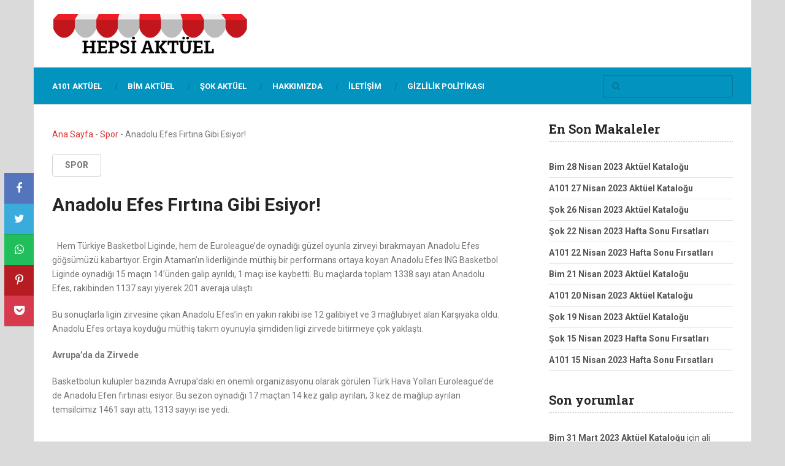

--- FILE ---
content_type: text/html; charset=utf-8
request_url: https://www.google.com/recaptcha/api2/aframe
body_size: 270
content:
<!DOCTYPE HTML><html><head><meta http-equiv="content-type" content="text/html; charset=UTF-8"></head><body><script nonce="UQOBwhFTmT1yFL7Z-XXLQw">/** Anti-fraud and anti-abuse applications only. See google.com/recaptcha */ try{var clients={'sodar':'https://pagead2.googlesyndication.com/pagead/sodar?'};window.addEventListener("message",function(a){try{if(a.source===window.parent){var b=JSON.parse(a.data);var c=clients[b['id']];if(c){var d=document.createElement('img');d.src=c+b['params']+'&rc='+(localStorage.getItem("rc::a")?sessionStorage.getItem("rc::b"):"");window.document.body.appendChild(d);sessionStorage.setItem("rc::e",parseInt(sessionStorage.getItem("rc::e")||0)+1);localStorage.setItem("rc::h",'1769104322574');}}}catch(b){}});window.parent.postMessage("_grecaptcha_ready", "*");}catch(b){}</script></body></html>